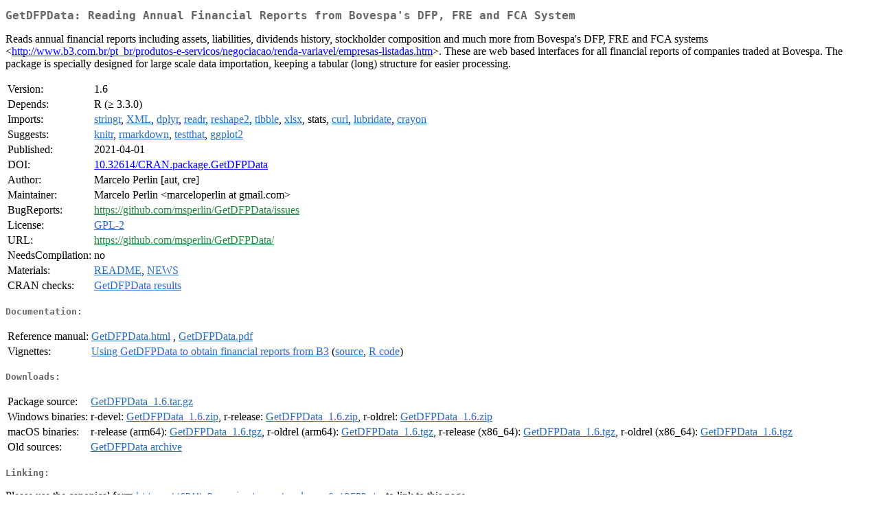

--- FILE ---
content_type: text/html
request_url: https://cran.rstudio.org/web/packages/GetDFPData/index.html
body_size: 1839
content:
<!DOCTYPE html>
<html>
<head>
<title>CRAN: Package GetDFPData</title>
<link rel="canonical" href="https://CRAN.R-project.org/package=GetDFPData"/>
<link rel="stylesheet" type="text/css" href="../../CRAN_web.css" />
<meta http-equiv="Content-Type" content="text/html; charset=utf-8" />
<meta name="viewport" content="width=device-width, initial-scale=1.0, user-scalable=yes"/>
<meta name="citation_title" content="Reading Annual Financial Reports from Bovespa's DFP, FRE and FCA System [R package GetDFPData version 1.6]" />
<meta name="citation_author" content="Marcelo Perlin" />
<meta name="citation_publication_date" content="2021-04-01" />
<meta name="citation_public_url" content="https://CRAN.R-project.org/package=GetDFPData" />
<meta name="DC.identifier" content="https://CRAN.R-project.org/package=GetDFPData" />
<meta name="DC.publisher" content="Comprehensive R Archive Network (CRAN)" />
<meta name="twitter:card" content="summary" />
<meta property="og:title" content="GetDFPData: Reading Annual Financial Reports from Bovespa's DFP, FRE and FCA System" />
<meta property="og:description" content="Reads annual financial reports including assets, liabilities, dividends history, stockholder composition and much more from Bovespa's DFP, FRE and FCA systems &amp;lt;&lt;a href=&quot;http://www.b3.com.br/pt_br/produtos-e-servicos/negociacao/renda-variavel/empresas-listadas.htm&quot; target=&quot;_top&quot;&gt;http://www.b3.com.br/pt_br/produtos-e-servicos/negociacao/renda-variavel/empresas-listadas.htm&lt;/a&gt;&amp;gt;. These are web based interfaces for all financial reports of companies traded at Bovespa. The package is specially designed for large scale data importation, keeping a tabular (long) structure for easier processing. " />
<meta property="og:image" content="https://CRAN.R-project.org/CRANlogo.png" />
<meta property="og:type" content="website" />
<meta property="og:url" content="https://CRAN.R-project.org/package=GetDFPData" />
<style type="text/css">
  table td { vertical-align: top; }
</style>
</head>
<body>
<div class="container">
<h2>GetDFPData: Reading Annual Financial Reports from Bovespa's DFP, FRE and FCA
System</h2>
<p>Reads annual financial reports including assets, liabilities, dividends history, stockholder composition and much more from Bovespa's DFP, FRE and FCA systems &lt;<a href="http://www.b3.com.br/pt_br/produtos-e-servicos/negociacao/renda-variavel/empresas-listadas.htm" target="_top">http://www.b3.com.br/pt_br/produtos-e-servicos/negociacao/renda-variavel/empresas-listadas.htm</a>&gt;.
 These are web based interfaces for all financial reports of companies traded at Bovespa. The package is specially designed for large scale data importation, keeping a tabular (long) structure for easier processing.  </p>
<table>
<tr>
<td>Version:</td>
<td>1.6</td>
</tr>
<tr>
<td>Depends:</td>
<td>R (&ge; 3.3.0)</td>
</tr>
<tr>
<td>Imports:</td>
<td><a href="../stringr/index.html"><span class="CRAN">stringr</span></a>, <a href="../XML/index.html"><span class="CRAN">XML</span></a>, <a href="../dplyr/index.html"><span class="CRAN">dplyr</span></a>, <a href="../readr/index.html"><span class="CRAN">readr</span></a>, <a href="../reshape2/index.html"><span class="CRAN">reshape2</span></a>, <a href="../tibble/index.html"><span class="CRAN">tibble</span></a>, <a href="../xlsx/index.html"><span class="CRAN">xlsx</span></a>, stats, <a href="../curl/index.html"><span class="CRAN">curl</span></a>, <a href="../lubridate/index.html"><span class="CRAN">lubridate</span></a>, <a href="../crayon/index.html"><span class="CRAN">crayon</span></a></td>
</tr>
<tr>
<td>Suggests:</td>
<td><a href="../knitr/index.html"><span class="CRAN">knitr</span></a>, <a href="../rmarkdown/index.html"><span class="CRAN">rmarkdown</span></a>, <a href="../testthat/index.html"><span class="CRAN">testthat</span></a>, <a href="../ggplot2/index.html"><span class="CRAN">ggplot2</span></a></td>
</tr>
<tr>
<td>Published:</td>
<td>2021-04-01</td>
</tr>
<tr>
<td>DOI:</td>
<td><a href="https://doi.org/10.32614/CRAN.package.GetDFPData">10.32614/CRAN.package.GetDFPData</a></td>
</tr>
<tr>
<td>Author:</td>
<td>Marcelo Perlin [aut, cre]</td>
</tr>
<tr>
<td>Maintainer:</td>
<td>Marcelo Perlin  &#x3c;&#x6d;&#x61;&#x72;&#x63;&#x65;&#x6c;&#x6f;&#x70;&#x65;&#x72;&#x6c;&#x69;&#x6e;&#x20;&#x61;&#x74;&#x20;&#x67;&#x6d;&#x61;&#x69;&#x6c;&#x2e;&#x63;&#x6f;&#x6d;&#x3e;</td>
</tr>
<tr>
<td>BugReports:</td>
<td><a href="https://github.com/msperlin/GetDFPData/issues" target="_top"><span class="GitHub">https://github.com/msperlin/GetDFPData/issues</span></a></td>
</tr>
<tr>
<td>License:</td>
<td><a href="../../licenses/GPL-2"><span class="CRAN">GPL-2</span></a></td>
</tr>
<tr>
<td>URL:</td>
<td><a href="https://github.com/msperlin/GetDFPData/" target="_top"><span class="GitHub">https://github.com/msperlin/GetDFPData/</span></a></td>
</tr>
<tr>
<td>NeedsCompilation:</td>
<td>no</td>
</tr>
<tr>
<td>Materials:</td>
<td><a href="readme/README.html"><span class="CRAN">README</span></a>, <a href="news/news.html"><span class="CRAN">NEWS</span></a> </td>
</tr>
<tr>
<td>CRAN&nbsp;checks:</td>
<td><a href="../../checks/check_results_GetDFPData.html"><span class="CRAN">GetDFPData results</span></a></td>
</tr>
</table>
<h4>Documentation:</h4>
<table>
<tr>
<td>Reference&nbsp;manual:</td>
<td>
 <a href="refman/GetDFPData.html"><span class="CRAN">GetDFPData.html</span></a> ,  <a href="GetDFPData.pdf"><span class="CRAN">GetDFPData.pdf</span></a> 
</td>
</tr>
<tr>
<td>Vignettes:</td>
<td>
<a href="vignettes/gdfpd-vignette-introduction.html"><span class="CRAN">Using GetDFPData to obtain financial reports from B3</span></a> (<a href="vignettes/gdfpd-vignette-introduction.Rmd" type="text/plain; charset=utf-8"><span class="CRAN">source</span></a>, <a href="vignettes/gdfpd-vignette-introduction.R" type="text/plain; charset=utf-8"><span class="CRAN">R code</span></a>)<br/>
</td>
</tr>
</table>
<h4>Downloads:</h4>
<table>
<tr>
<td> Package&nbsp;source: </td>
<td> <a href="../../../src/contrib/GetDFPData_1.6.tar.gz"> <span class="CRAN"> GetDFPData_1.6.tar.gz </span> </a> </td>
</tr>
<tr>
<td> Windows&nbsp;binaries: </td>
<td> r-devel: <a href="../../../bin/windows/contrib/4.6/GetDFPData_1.6.zip"><span class="CRAN">GetDFPData_1.6.zip</span></a>, r-release: <a href="../../../bin/windows/contrib/4.5/GetDFPData_1.6.zip"><span class="CRAN">GetDFPData_1.6.zip</span></a>, r-oldrel: <a href="../../../bin/windows/contrib/4.4/GetDFPData_1.6.zip"><span class="CRAN">GetDFPData_1.6.zip</span></a> </td>
</tr>
<tr>
<td> macOS&nbsp;binaries: </td>
<td> r-release (arm64): <a href="../../../bin/macosx/big-sur-arm64/contrib/4.5/GetDFPData_1.6.tgz"><span class="CRAN">GetDFPData_1.6.tgz</span></a>, r-oldrel (arm64): <a href="../../../bin/macosx/big-sur-arm64/contrib/4.4/GetDFPData_1.6.tgz"><span class="CRAN">GetDFPData_1.6.tgz</span></a>, r-release (x86_64): <a href="../../../bin/macosx/big-sur-x86_64/contrib/4.5/GetDFPData_1.6.tgz"><span class="CRAN">GetDFPData_1.6.tgz</span></a>, r-oldrel (x86_64): <a href="../../../bin/macosx/big-sur-x86_64/contrib/4.4/GetDFPData_1.6.tgz"><span class="CRAN">GetDFPData_1.6.tgz</span></a> </td>
</tr>
<tr>
<td> Old&nbsp;sources: </td>
<td> <a href="https://CRAN.R-project.org/src/contrib/Archive/GetDFPData"> <span class="CRAN"> GetDFPData archive </span> </a> </td>
</tr>
</table>
<h4>Linking:</h4>
<p>Please use the canonical form
<a href="https://CRAN.R-project.org/package=GetDFPData"><span class="CRAN"><samp>https://CRAN.R-project.org/package=GetDFPData</samp></span></a>
to link to this page.</p>
</div>
</body>
</html>
